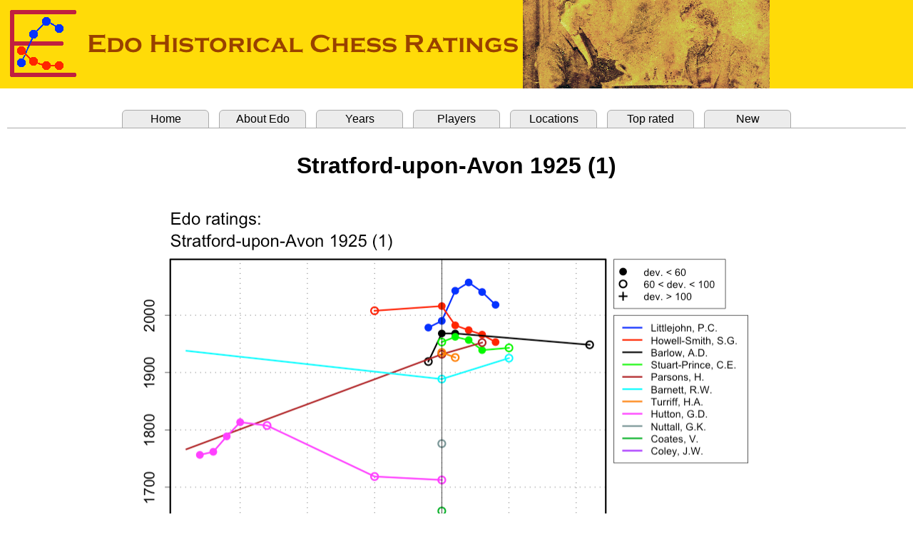

--- FILE ---
content_type: text/html
request_url: http://www.edochess.ca/tournaments/t3685.html
body_size: 1941
content:
<html><head><title>Edo Ratings, Stratford-upon-Avon 1925 (1)</title>
<META http-equiv="content-type" content="text/html; charset=utf-8">
<link rel="stylesheet" href=" ../edostyle.css " type="text/css" media="screen, projection">
</head>
<body topmargin="0" leftmargin="0" bottommargin="0" rightmargin="0"><font face="Arial">

<header><img src="../Edo.banner.png" style="top:0; left:0;"></header>
<br>
<table border="0" cellpadding="0" cellspacing="10" width="100%">
<tbody>
<tr><td bgcolor="#ffffff">
<div>
<ul class="tabrow">
   <li><a href="../index.html">Home</a></li>
   <li><a href="../Edo.explanation.html">About Edo</a></li>
   <li><a href="../Edo.years.html">Years</a></li>
   <li><a href="../Edo.players.html">Players</a></li>
   <li><a href="../Edo.locations.html">Locations</a></li>
   <li><a href="../Edo.top.html">Top rated</a></li>
   <li><a href="../Edo.new.html">New</a></li>
</ul>
</div>
<br>
<DIV STYLE="font-size : 12pt; font-family : Arial">
<center>
<p align="center"><b><font size="6">Stratford-upon-Avon 1925 (1)</font></b></p><br>
<img src="./t3685.png" border="0" width="960" height="575"><br>
<br>
<table border="0" cellpadding="0" cellspacing="20" width="100%"><tbody><tr>
<td align="center" valign="top" width="300">
<table border="0" cellpadding="0" cellspacing="0"><tbody>
<tr align="center">   <td><font size="5"> Results </font></td>
</tr>
<tr><td>&nbsp;</td></tr>
<tr>
   <td><font size="4">Crosstable scores</font></td>
</tr>
<tr align="left"><td>
<table border="0" cellpadding="0" cellspacing="0"><tbody>
<tr align="left">
  <td bgcolor="#e6e6e6"><b>Name&nbsp;</b></td>
  <td bgcolor="#e6e6e6"><b>&nbsp;Edo&nbsp;&nbsp;&nbsp;</b></td>
  <td bgcolor="#e6e6e6"><b>Dev.&nbsp;&nbsp;</b></td>
  <td bgcolor="#e6e6e6"><b>Score</b></td>
  <td bgcolor="#e6e6e6"><b>&nbsp;/&nbsp;</b></td>
  <td bgcolor="#e6e6e6"><b>Games&nbsp;&nbsp;&nbsp;</b></td>
</tr>
<tr align="left" bgcolor="#ffffff">
  <td nowrap><a href="../players/p9301.html">Barlow, Alfred</a>&nbsp;&nbsp;&nbsp;</td>
  <td nowrap>1968</td>  <td nowrap>(51)</td>
  <td nowrap align="right">9</td>  <td nowrap align="center">/</td>  <td nowrap align="left">11&nbsp;</td>
</tr>
<tr align="left" bgcolor="#ffffff">
  <td nowrap><a href="../players/p7357.html">Howell-Smith, Sydney</a>&nbsp;&nbsp;&nbsp;</td>
  <td nowrap>2016</td>  <td nowrap>(45)</td>
  <td nowrap align="right">9</td>  <td nowrap align="center">/</td>  <td nowrap align="left">11&nbsp;</td>
</tr>
<tr align="left" bgcolor="#ffffff">
  <td nowrap><a href="../players/p11310.html">Turriff, Henfrey</a>&nbsp;&nbsp;&nbsp;</td>
  <td nowrap>1935</td>  <td nowrap>(67)</td>
  <td nowrap align="right">7.5</td>  <td nowrap align="center">/</td>  <td nowrap align="left">11&nbsp;</td>
</tr>
<tr align="left" bgcolor="#ffffff">
  <td nowrap><a href="../players/p2780.html">Parsons, H.</a>&nbsp;&nbsp;&nbsp;</td>
  <td nowrap>1932</td>  <td nowrap>(62)</td>
  <td nowrap align="right">7</td>  <td nowrap align="center">/</td>  <td nowrap align="left">11&nbsp;</td>
</tr>
<tr align="left" bgcolor="#ffffff">
  <td nowrap><a href="../players/p9287.html">Stuart-Prince, Charles</a>&nbsp;&nbsp;&nbsp;</td>
  <td nowrap>1953</td>  <td nowrap>(60)</td>
  <td nowrap align="right">7</td>  <td nowrap align="center">/</td>  <td nowrap align="left">11&nbsp;</td>
</tr>
<tr align="left" bgcolor="#ffffff">
  <td nowrap><a href="../players/p465.html">Barnett, Richard</a>&nbsp;&nbsp;&nbsp;</td>
  <td nowrap>1889</td>  <td nowrap>(71)</td>
  <td nowrap align="right">6</td>  <td nowrap align="center">/</td>  <td nowrap align="left">11&nbsp;</td>
</tr>
<tr align="left" bgcolor="#ffffff">
  <td nowrap><a href="../players/p9023.html">Littlejohn, Patrick</a>&nbsp;&nbsp;&nbsp;</td>
  <td nowrap>1990</td>  <td nowrap>(44)</td>
  <td nowrap align="right">5.5</td>  <td nowrap align="center">/</td>  <td nowrap align="left">11&nbsp;</td>
</tr>
<tr align="left" bgcolor="#ffffff">
  <td nowrap><a href="../players/p11311.html">Nuttall, G.K.</a>&nbsp;&nbsp;&nbsp;</td>
  <td nowrap>1776</td>  <td nowrap>(90)</td>
  <td nowrap align="right">5</td>  <td nowrap align="center">/</td>  <td nowrap align="left">11&nbsp;</td>
</tr>
<tr align="left" bgcolor="#ffffff">
  <td nowrap><a href="../players/p7375.html">Hutton, George</a>&nbsp;&nbsp;&nbsp;</td>
  <td nowrap>1713</td>  <td nowrap>(82)</td>
  <td nowrap align="right">4</td>  <td nowrap align="center">/</td>  <td nowrap align="left">11&nbsp;</td>
</tr>
<tr align="left" bgcolor="#ffffff">
  <td nowrap><a href="../players/p11312.html">Coates, V.</a>&nbsp;&nbsp;&nbsp;</td>
  <td nowrap>1659</td>  <td nowrap>(99)</td>
  <td nowrap align="right">3.5</td>  <td nowrap align="center">/</td>  <td nowrap align="left">11&nbsp;</td>
</tr>
<tr align="left" bgcolor="#ffffff">
  <td nowrap><a href="../players/p11313.html">Coley, J.W.</a>&nbsp;&nbsp;&nbsp;</td>
  <td nowrap>1563</td>  <td nowrap>(112)</td>
  <td nowrap align="right">2.5</td>  <td nowrap align="center">/</td>  <td nowrap align="left">11&nbsp;</td>
</tr>
<tr align="left" bgcolor="#ffffff">
  <td nowrap>Powell, A.&nbsp;&nbsp;&nbsp;</td>
  <td nowrap></td>  <td nowrap></td>
  <td nowrap align="right">0</td>  <td nowrap align="center">/</td>  <td nowrap align="left">11&nbsp;</td>
</tr>
</tbody></table>
</td></tr>
<tr><td>&nbsp;</td></tr>
<tr><td>&nbsp;</td></tr>
</tbody></table>
</center>
<p style="margin-left: 30px; margin-right: 30px;" align="justify">
<font size="3"><a href="../Event.table.notes.html">Event table notes</a></font>
</p>
</td>
<td nowrap align="left" valign="top" width="480">
<table border="0" cellpadding="0" cellspacing="0"><tbody>
<tr align="left"><td align="left"><font size="5">Event data</font></td></tr>
<tr align="left"><td align="left">
<table border="0" cellpadding="0" cellspacing="0"><tbody>
<tr align="left">
   <td align="left">Name: 18th British Chess Federation Congress - 1st Class, Section A   </td>
</tr>
<tr align="left">
   <td align="left">Place: <a href="../locations/l457.html">Stratford-upon-Avon</a>   </td>
</tr>
<tr align="left">
   <td align="left">Start date: 17 Aug. 1925</td>
</tr>
<tr align="left">
   <td align="left">End date:   28 Aug. 1925</td>
</tr>
</tbody></table></td></tr>
<tr><td>&nbsp;</td></tr>
<tr align="left">
   <td align="left"><font size="5">References</font></td>
</tr>
<tr align="left"><td align="left">
<table border="0" cellpadding="0" cellspacing="0"><tbody>
<tr align="left"><td><a href="../Refs.Web.Sites.html">Web</a></td></tr>
<tr align="left">
   <td>&nbsp;&nbsp;&nbsp;<font size="-1">Saunders, John.&nbsp;&nbsp;[<a href="http://www.saund.co.uk/britbase/pgn/192508bcf-viewer.html">Tournament: 18th British Chess Championship</a>]</font></td>
</tr>
</tbody></table>
</td></tr></tbody></table></td>
</tr></tbody></table>
</center>
</DIV>
<hr size="3">
<DIV STYLE="font-size : 12pt; font-family : Arial">
<table border="0" cellpadding="0" cellspacing="0" width="100%"><tbody>
<tr align="center">
<td align="right"> Tournament information updated: 27 Apr. 2021 &nbsp;</td>
</tr></tbody></table>
</DIV>
<br>
</td></tr></tbody></table>
</body></html>
